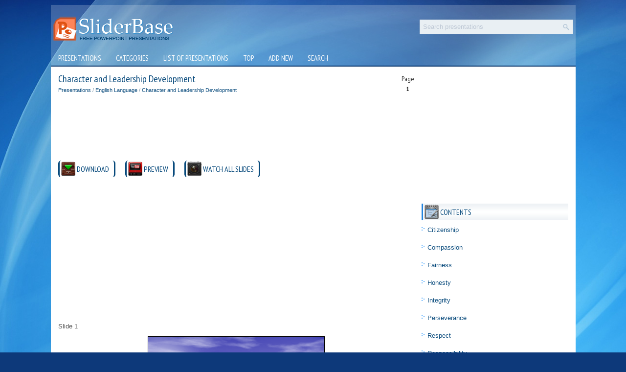

--- FILE ---
content_type: text/html
request_url: https://www.sliderbase.com/spitem-367-1.html
body_size: 3405
content:
<!DOCTYPE html>
<html lang="en-US">

<head>
<meta charset="windows-1251">
<title>Character and Leadership Development - Presentation English Language</title>
<link rel="stylesheet" href="style.css" type="text/css">
<link rel="shortcut icon" href="favicon.ico" type="image/x-icon" />

<link rel="stylesheet" type="text/css" href="css/lightwindow.css" />
<link rel="stylesheet" type="text/css" href="media-queries.css" />
<meta name="viewport" content="width=device-width, initial-scale=1.0">
<script type="text/javascript" src="javascript/prototype.js"></script>
<script type="text/javascript" src="javascript/effects.js"></script>
<script type="text/javascript" src="javascript/lightwindow.js"></script>
</head>

<body>

<div class="slipo_all">
	<div class="slipo_head">
		<a href="/">
		<img src="images/logo.png" alt="Free Powerpoint Presentations" border="0"></a>
		<div id="search" title="Type and hit enter">
				<form id="searchform" action="/search.php" method="get">
					<input id="s" type="text" onfocus="if (this.value == 'Search presentations') {this.value = '';}" onblur="if (this.value == '') {this.value = 'Search presentations';}" name="s" value="Search presentations"></input>
					    	<input src="images/search.png" class="searchimage" type="image" title="">
				</form>
			</div>
					<div style="clear:both">
		</div>
	</div>
	<div class="slipo_topmenu">
		<ul>
			<li><a href="/">Presentations</a></li>
			<li><a href="/categories.html">Categories</a></li>
			<li class="mabnone"><a href="/listpresentations.html">List of presentations</a></li>
			<li><a href="/top.html">Top</a></li>
			<li><a href="/addpresentation.html">Add new</a></li>
			<li class="mabnone"><a href="/search.php">Search</a></li>
		</ul>
	</div>
	<div class="slipo_mainarea">
		<div class="slipo_text">
			<h1>Character and Leadership Development<div style="float:right; color:#222222; text-align:center; font-size:14px ;margin-bottom:5px;">Page <br />
<big style="font-size:12px;"><b>1</b></big></div></h1>
			<div class="subtitle">
				<a href="/">Presentations</a> / <a href="/spdic-8-0.html">English Language</a> / <a href="/spitem-367-1.html">Character and Leadership Development</a></div>
			<script async src="https://pagead2.googlesyndication.com/pagead/js/adsbygoogle.js?client=ca-pub-4191894785090842"
     crossorigin="anonymous"></script>
<!-- sliderbase.com top 120 adaptiv -->
<ins class="adsbygoogle"
     style="display:block; height: 120px;"
     data-ad-client="ca-pub-4191894785090842"
     data-ad-slot="9712897620"></ins>
<script>
     (adsbygoogle = window.adsbygoogle || []).push({});
</script>
			<p><div style="clear:both">
<h4 style="background: url('images/file.png') no-repeat scroll left 2px center transparent;">
<a href="prdownload-367.html" style="display:block;">DOWNLOAD</a>
</h4><h4 style="background: url('images/youtube.png') no-repeat scroll left 2px center transparent;">
<a href="http://www.youtube.com/watch?v=ayK9C6_Oguw" style="display:block;" target="_blank">PREVIEW</a>
</h4><h4 style="background: url('images/slides.png') no-repeat scroll left 2px center transparent;">
<a href="images/referats/367b/(1).PNG" class="lightwindow" rel="[Character and Leadership Development]" title="Character and Leadership Development" >WATCH ALL SLIDES</a>
</h4><div style="clear:both"></div></div><div style="margin: 10px 0"><script async src="https://pagead2.googlesyndication.com/pagead/js/adsbygoogle.js?client=ca-pub-4191894785090842"
     crossorigin="anonymous"></script>
<!-- sliderbase.com side 300x250 -->
<ins class="adsbygoogle"
     style="display:inline-block;width:300px;height:250px"
     data-ad-client="ca-pub-4191894785090842"
     data-ad-slot="1262442400"></ins>
<script>
     (adsbygoogle = window.adsbygoogle || []).push({});
</script></div><script type="text/javascript">
<!--
var _acic={dataProvider:10};(function(){var e=document.createElement("script");e.type="text/javascript";e.async=true;e.src="https://www.acint.net/aci.js";var t=document.getElementsByTagName("script")[0];t.parentNode.insertBefore(e,t)})()
//-->
</script><p>Slide 1</p>
<p align="center"><a href="/images/referats/367b/(1).PNG" class="lightwindow page-options"><img width=364 height=274 src="images/referats/367/image001.png" title="Character and Leadership Development" alt="Character and Leadership Development"></a></p>
<p>Character and Leadership Development</p>
<p>Mr. Anderson</p>
<p>Hoover Middle School</p>
<p>Slide 2</p>
<p align="center"><a href="/images/referats/367b/(2).PNG" class="lightwindow page-options"><img width=364 height=274 src="images/referats/367/image002.png" title="Citizenship" alt="Citizenship"></a></p>
<h2>Citizenship</h2></p>
<p>Obeys the rules</p>
<p>Working to make the community a better place</p>
<p>Slide 3</p>
<p align="center"><a href="/images/referats/367b/(3).PNG" class="lightwindow page-options"><img width=364 height=274 src="images/referats/367/image003.png" title="Compassion" alt="Compassion"></a></p>
<h2>Compassion</h2></p>
<p>Being kind and thoughtful towards others</p>
<p>Helping others</p>
<p>Doing kind things for others</p>
<p>Slide 4</p>
<p align="center"><a href="/images/referats/367b/(4).PNG" class="lightwindow page-options"><img width=364 height=274 src="images/referats/367/image004.png" title="Fairness" alt="Fairness"></a></p>
<h2>Fairness</h2></p>
<p>Taking turns</p>
<p>Sharing</p>
<p>Listening to what others have to say</p>
<p>Slide 5</p>
<p align="center"><a href="/images/referats/367b/(5).PNG" class="lightwindow page-options"><img width=364 height=274 src="images/referats/367/image005.png" title="Honesty" alt="Honesty"></a></p>
<h2>Honesty</h2></p>
<p>Being truthful and sincere</p>
<p>Doing your own work</p>
<p>Return things that belong to others</p>
<p>Slide 6</p>
<p align="center"><a href="/images/referats/367b/(6).PNG" class="lightwindow page-options"><img width=364 height=274 src="images/referats/367/image006.png" title="Integrity" alt="Integrity"></a></p>
<h2>Integrity</h2></p>
<p>Making choices that help you be the best person you can be</p>
<p>Do what you think is right</p>
<p>Work at being the best you can be</p>
<p>Slide 7</p>
<p align="center"><a href="/images/referats/367b/(7).PNG" class="lightwindow page-options"><img width=364 height=274 src="images/referats/367/image007.png" title="Perseverance" alt="Perseverance"></a></p>
<h2>Perseverance</h2></p>
<p>Working hard and not giving up</p>
<p>Stick with something and not give up</p>
<p>Slide 8</p>
<p align="center"><a href="/images/referats/367b/(8).PNG" class="lightwindow page-options"><img width=364 height=274 src="images/referats/367/image008.png" title="Respect" alt="Respect"></a></p>
<h2>Respect</h2></p>
<p>Treating others the way you would want to be treated</p>
<p>Asking permission before using someone else’s things</p>
<p>Slide 9</p>
<p align="center"><a href="/images/referats/367b/(9).PNG" class="lightwindow page-options"><img width=364 height=274 src="images/referats/367/image009.png" title="Responsibility" alt="Responsibility"></a></p>
<h2>Responsibility</h2></p>
<p>Being dependable and making good choices</p>
<p>Take care of things that belong to you</p>
<p>Take care of yourself</p>
<p>Slide 10</p>
<p align="center"><a href="/images/referats/367b/(10).PNG" class="lightwindow page-options"><img width=364 height=274 src="images/referats/367/image010.png" title="Self-Discipline" alt="Self-Discipline"></a></p>
<h2>Self-Discipline</h2></p>
<p>Thinking about your words and actions and then making choices that are right for you and others</p>
<p>Accept that things will not always go your way</p>
<p>Finish chores before playing</p>
<p>Slide 11</p>
<p align="center"><a href="/images/referats/367b/(11).PNG" class="lightwindow page-options"><img width=364 height=274 src="images/referats/367/image011.png" title="Trustworthiness" alt="Trustworthiness"></a></p>
<h2>Trustworthiness</h2></p>
<p>Other people can count on you to do the right thing</p>
<p>Return things you borrow</p>
<p>Others can count on you to do what you say you will do</p>
<p>Slide 12</p>
<p align="center"><a href="/images/referats/367b/(12).PNG" class="lightwindow page-options"><img width=364 height=274 src="images/referats/367/image012.png" title="The 12 Powerful Words" alt="The 12 Powerful Words"></a></p>
<h2>The 12 Powerful Words</h2></p>
<p>Trace</p>
<p>Analyze</p>
<p>Infer</p>
<p>Evaluate</p>
<p>Formulate</p>
<p>Describe</p>
<p>Support</p>
<p>Explain</p>
<p>Summarize</p>
<p>Compare</p>
<p>Contrast</p>
<p>Predict</p>


<a href="images/referats/367b/(10).PNG" class="lightwindow" rel="[Character and Leadership Development]" title="Character and Leadership Development" ></a><a href="images/referats/367b/(11).PNG" class="lightwindow" rel="[Character and Leadership Development]" title="Character and Leadership Development" ></a><a href="images/referats/367b/(12).PNG" class="lightwindow" rel="[Character and Leadership Development]" title="Character and Leadership Development" ></a><a href="images/referats/367b/(2).PNG" class="lightwindow" rel="[Character and Leadership Development]" title="Character and Leadership Development" ></a><a href="images/referats/367b/(3).PNG" class="lightwindow" rel="[Character and Leadership Development]" title="Character and Leadership Development" ></a><a href="images/referats/367b/(4).PNG" class="lightwindow" rel="[Character and Leadership Development]" title="Character and Leadership Development" ></a><a href="images/referats/367b/(5).PNG" class="lightwindow" rel="[Character and Leadership Development]" title="Character and Leadership Development" ></a><a href="images/referats/367b/(6).PNG" class="lightwindow" rel="[Character and Leadership Development]" title="Character and Leadership Development" ></a><a href="images/referats/367b/(7).PNG" class="lightwindow" rel="[Character and Leadership Development]" title="Character and Leadership Development" ></a><a href="images/referats/367b/(8).PNG" class="lightwindow" rel="[Character and Leadership Development]" title="Character and Leadership Development" ></a><a href="images/referats/367b/(9).PNG" class="lightwindow" rel="[Character and Leadership Development]" title="Character and Leadership Development" ></a><div></div><div style="margin-top:20px"><script async src="https://pagead2.googlesyndication.com/pagead/js/adsbygoogle.js?client=ca-pub-4191894785090842"
     crossorigin="anonymous"></script>
<!-- sliderbase.com bot adaptiv -->
<ins class="adsbygoogle"
     style="display:block"
     data-ad-client="ca-pub-4191894785090842"
     data-ad-slot="8210994138"
     data-ad-format="auto"
     data-full-width-responsive="true"></ins>
<script>
     (adsbygoogle = window.adsbygoogle || []).push({});
</script></div>
<script>
// <!--
document.write('<iframe src="counter.php?rid=367" width=0 height=0 marginwidth=0 marginheight=0 scrolling=no frameborder=0 class="ifrmob"></iframe>');
// -->
</script>
</p>
			 </div>

		<div class="slipo_side">
                 <script async src="https://pagead2.googlesyndication.com/pagead/js/adsbygoogle.js?client=ca-pub-4191894785090842"
     crossorigin="anonymous"></script>
<!-- sliderbase.com side 300x250 -->
<ins class="adsbygoogle"
     style="display:inline-block;width:300px;height:250px"
     data-ad-client="ca-pub-4191894785090842"
     data-ad-slot="1262442400"></ins>
<script>
     (adsbygoogle = window.adsbygoogle || []).push({});
</script>
			<div align="center" style="margin:10px 0">
			</div>
			<h2 style="background: url('images/h2contents.png') no-repeat scroll left top transparent;">Contents</h2>
							<ul>
								<li><a href="/spitem-367-1.html#1">Citizenship</a></li><li><a href="/spitem-367-1.html#2">Compassion</a></li><li><a href="/spitem-367-1.html#3">Fairness</a></li><li><a href="/spitem-367-1.html#4">Honesty</a></li><li><a href="/spitem-367-1.html#5">Integrity</a></li><li><a href="/spitem-367-1.html#6">Perseverance</a></li><li><a href="/spitem-367-1.html#7">Respect</a></li><li><a href="/spitem-367-1.html#8">Responsibility</a></li><li><a href="/spitem-367-1.html#9">Self-Discipline</a></li><li><a href="/spitem-367-1.html#10">Trustworthiness</a></li><li><a href="/spitem-367-1.html#11">The 12 Powerful Words</a></li>
							</ul>

			<h2 style="background: url('images/h2new.png') no-repeat scroll left center transparent;">
			Last added presentations</h2>
			<ul>
				<li><a href="/spitem-1603-1.html">Radiation Safety and Operations</a></li>
<li><a href="/spitem-1582-1.html">Ch 9 Nuclear Radiation</a></li>
<li><a href="/spitem-1595-1.html">Newton’s Law of Gravity</a></li>
<li><a href="/spitem-1611-1.html">Space Radiation</a></li>
<li><a href="/spitem-1585-1.html">Geophysical Concepts, Applications and Limitations</a></li>
<li><a href="/spitem-1616-1.html">Upcoming Classes</a></li>
<li><a href="/spitem-1599-1.html">Newton’s third law of motion</a></li>
			</ul>
			<div align="center" style="margin:10px 0">
				<div style="margin:2px;">
<!--LiveInternet counter--><script type="text/javascript">
document.write('<a href="//www.liveinternet.ru/click" '+
'target="_blank"><img src="//counter.yadro.ru/hit?t16.1;r'+
escape(document.referrer)+((typeof(screen)=='undefined')?'':
';s'+screen.width+'*'+screen.height+'*'+(screen.colorDepth?
screen.colorDepth:screen.pixelDepth))+';u'+escape(document.URL)+
';h'+escape(document.title.substring(0,150))+';'+Math.random()+
'" alt="" title="" '+
'border="0" width="88" height="31"><\/a>')
</script><!--/LiveInternet-->
</div></div>
			<ul>
			</ul>
		</div>
		<div style="clear:both">
		</div>
	</div>
	<div class="slipo_bottom">
		© 2010-2026 powerpoint presentations</div>
</div>
</div>

</body>

</html>
